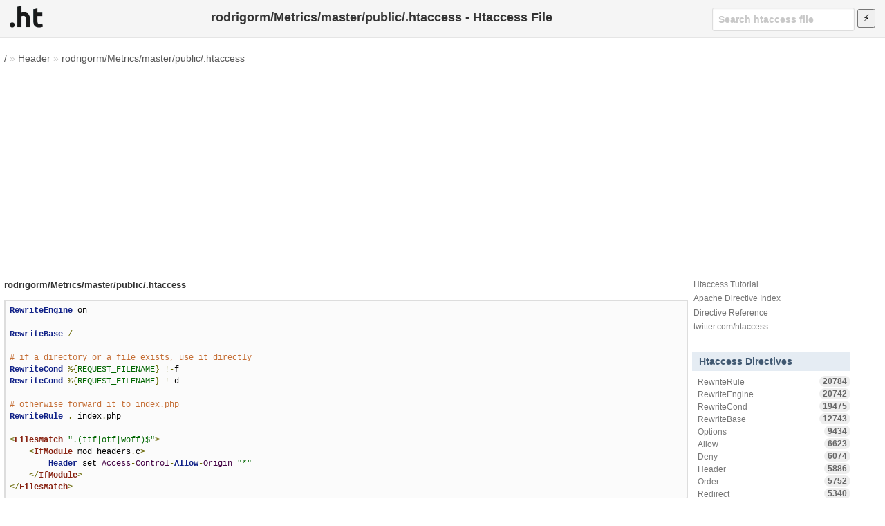

--- FILE ---
content_type: text/html; charset=utf-8
request_url: https://www.google.com/recaptcha/api2/aframe
body_size: 269
content:
<!DOCTYPE HTML><html><head><meta http-equiv="content-type" content="text/html; charset=UTF-8"></head><body><script nonce="Q_O3nfpRrMkL_RbB1ZGYNQ">/** Anti-fraud and anti-abuse applications only. See google.com/recaptcha */ try{var clients={'sodar':'https://pagead2.googlesyndication.com/pagead/sodar?'};window.addEventListener("message",function(a){try{if(a.source===window.parent){var b=JSON.parse(a.data);var c=clients[b['id']];if(c){var d=document.createElement('img');d.src=c+b['params']+'&rc='+(localStorage.getItem("rc::a")?sessionStorage.getItem("rc::b"):"");window.document.body.appendChild(d);sessionStorage.setItem("rc::e",parseInt(sessionStorage.getItem("rc::e")||0)+1);localStorage.setItem("rc::h",'1768993052488');}}}catch(b){}});window.parent.postMessage("_grecaptcha_ready", "*");}catch(b){}</script></body></html>